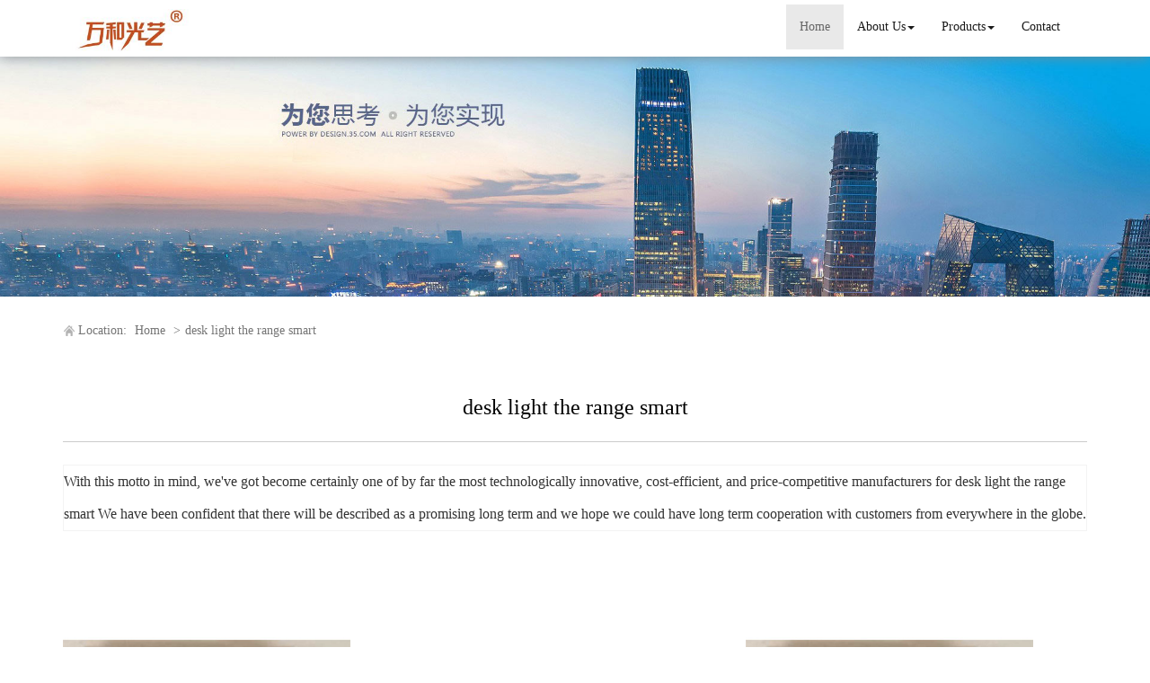

--- FILE ---
content_type: text/html; charset=utf-8
request_url: http://www.awanhelight.com/china-desk-light-the-range-smart.html
body_size: 8762
content:
<!DOCTYPE html>
<html>
<head>
<meta charset="utf-8" />
<meta name="renderer" content="webkit">
<meta http-equiv="X-UA-Compatible" content="IE=edge,chrome=1">
<meta name="viewport" content="width=device-width, initial-scale=1.0, user-scalable=0, minimal-ui">
<title>desk light the range smart China Manufacture, Exporter, Supplier</title>

<meta name="keywords" content="desk light the range smart" />
<meta name="description" content="China desk light the range smart Manufacture, choose the high quality desk light the range smart from China" />
<link rel="canonical" href="http://www.awanhelight.com/china-desk-light-the-range-smart.html" />

<link rel="icon" href="" type="image/x-icon" />
<link rel="shortcut icon" href="" type="image/x-icon" />
<link href="/template/f_169_visual/skin/css/bootstrap.min.css" rel="stylesheet">
<link href="data:text/css;charset=utf-8," data-href="/template/f_169_visual/skin/css/bootstrap-theme.min.css" rel="stylesheet" id="bs-theme-stylesheet">
<link href="/template/f_169_visual/skin/css/style.css" rel="stylesheet">
<link href="/template/f_169_visual/skin/css/add.css" rel="stylesheet">
<link href="/template/f_169_visual/skin/css/clear.css" rel="stylesheet">
<link href="/template/f_169_visual/skin/css/bootstrap-submenu.css" rel="stylesheet">
<link href="/template/f_169_visual/skin/js/slide/bootstrap-touch-slider.css" rel="stylesheet" media="all">
<link href="/template/f_169_visual/skin/css/font-awesome.css" rel="stylesheet">
<link href="/template/f_169_visual/skin/css/new.css" rel="stylesheet">
<script src="/template/f_169_visual/skin/js/jquery.min.js"></script>
<script type="text/javascript" src="/template/f_169_visual/skin/js/jquery-migrate-1.3.0.js"></script>
<script type="text/javascript">
<!--
$(window).load(function() { 
  $('img').each(function() {
    if (!this.complete || typeof this.naturalWidth == "undefined" || this.naturalWidth == 0) { 
      this.src = '/images/nopic.gif'; 
      } 
   });
});
//-->
</script>
</head>
<body>
<div class="view-html">
<div class="container-fluid clearfix column navbar navbar-default layout_152551">
<button type="button" class="navbar-toggle collapsed" data-toggle="collapse" data-target="#navbar" aria-expanded="false">
 <span class="sr-only">网站名称</span><span class="icon-bar"></span><span class="icon-bar"></span><span class="icon-bar"></span>
</button>
<div class="container">
<div id="navbar" class="navbar-collapse collapse">
<ul class="nav navbar-nav">
<li class="oen active"><a href="/">Home</a></li>
<li class="oen dropdown">
<a href="/aboutus.html" class="toogle" >About Us<span class="caret"></span></a>
<ul class="two dropdown-menu">
<li>
<a title="Certificates" href="/certificate.html"
 >Certificates</a>
</li>
<li>
<a title="Company Show" href="/factory.html"
 >Company Show</a>
</li>
</ul>
</li>
<li class="oen dropdown">
<a href="/allproducts.html" class="toogle" >Products<span class="caret"></span></a>
<ul class="two dropdown-menu">
<li>
<a title="Solar Street Light" href="solar-street-light-c1548750.html"
 >Solar Street Light</a>
</li>
<li>
<a title="Intergrated Solar Street Light" href="intergrated-solar-street-light-c1548751.html"
 >Intergrated Solar Street Light</a>
</li>
<li>
<a title="Flood Lamp" href="flood-lamp-c1548757.html"
 >Flood Lamp</a>
</li>
<li>
<a title="Led Street Light" href="led-street-light-c1548752.html"
 >Led Street Light</a>
</li>
<li>
<a title="UFO High Bay Light" href="led-ufo-high-bay-light-c1548763.html"
 >UFO High Bay Light</a>
</li>
<li>
<a title="RGBW Wall Washer" href="rgbw-wall-washer-c1548773.html"
 >RGBW Wall Washer</a>
</li>
<li>
<a title="LED Linear Light" href="linear-light-c1548765.html"
 >LED Linear Light</a>
</li>
<li>
<a title="Solar Panel" href="solor-panel-c1551677.html"
 >Solar Panel</a>
</li>
<li>
<a title="UV Disinfection Light" href="uv-disinfection-light-c1552858.html"
 >UV Disinfection Light</a>
</li>
<li>
<a title="LED Tunnel Light" href="tunnel-light-c1555787.html"
 >LED Tunnel Light</a>
</li>
<li>
<a title="Intelligent Ceiling Lamp" href="ceiling-lamp-c1556084.html"
 >Intelligent Ceiling Lamp</a>
</li>
<li>
<a title="Face Mask" href="face-mask-c1561398.html"
 >Face Mask</a>
</li>
<li>
<a title="LED Point Light Source" href="point-light-source-c1561476.html"
 >LED Point Light Source</a>
</li>
<li>
<a title="Led lawn Light" href="led-garden-light-c1561481.html"
 >Led lawn Light</a>
</li>
<li>
<a title="LED Underground Light" href="underground-light-c1561482.html"
 >LED Underground Light</a>
</li>
<li>
<a title="LED Grow Light" href="grow-light-c1561485.html"
 >LED Grow Light</a>
</li>
<li>
<a title="Smart Desk Light" href="table-light-c1561486.html"
 >Smart Desk Light</a>
</li>
<li class="dropdown-submenu">
<a title="Residential Luminaires" href="residential-luminaires-c1561489.html"
 class="toogle">Residential Luminaires</a>
<ul class="three dropdown-menu">
<li>
<a title="Downlight" href="downlight-c1561483.html"
 >Downlight</a>
</li>
<li>
<a title="LED Panel Light" href="led-panel-light-c1574894.html"
 >LED Panel Light</a>
</li>
</ul>
</li>
<li class="dropdown-submenu">
<a title="Industrial Luminaires" href="industrial-luminaires-c1561501.html"
 class="toogle">Industrial Luminaires</a>
<ul class="three dropdown-menu">
<li>
<a title="Led Landscape Light" href="led-landscape-light-c1561480.html"
 >Led Landscape Light</a>
</li>
<li>
<a title="Strip Light" href="strip-light-c1561484.html"
 >Strip Light</a>
</li>
</ul>
</li>
<li class="dropdown-submenu">
<a title="Commercial Luminaires" href="commercial-luminaires-c1561507.html"
 class="toogle">Commercial Luminaires</a>
<ul class="three dropdown-menu">
<li>
<a title="Fresh Lamp" href="fresh-lamp-c1561488.html"
 >Fresh Lamp</a>
</li>
<li>
<a title="LED String Light" href="led-string-light-c1574895.html"
 >LED String Light</a>
</li>
<li>
<a title="LED Bulb" href="led-bulb-c1574897.html"
 >LED Bulb</a>
</li>
<li>
<a title="Corrugated Lamp" href="corrugated-lamp-c1574899.html"
 >Corrugated Lamp</a>
</li>
</ul>
</li>
</ul>
</li>
<li class="oen">
<a href="/contact.html"  >Contact</a>
</li>
</ul>
</div><div class="row layout_315462" style="float: left;">
 <a href="/" class="navbar-brand text-center"><img src="//img.nbxc.com/company/fe/9009ba3aea561b2ab88e91390b6053.jpg" class="img-responsive" alt="Jilin Province Wanhe light Co.,Ltd"></a>
</div>
</div>
<div class="top-nav-right navbar-right layout_602435"><ul></ul></div>
</div>
</div>



<div class="view-html">
<div class="container-fluid clearfix layout_262063">
<div class="row column">
<div class="column visual-slide">
<div class="nslide item">
    <img src="/template/f_169_visual/skin/images/base/s1.jpg" alt="" class="slide-image">
</div>
<style>
   .nslide img{
       margin: auto;
       width: 100%!important;
       line-height: 1;
       display: block;
       max-width: 100%;
       height: auto;
   }
</style></div>
</div>
</div>
<div class="container-fluid clearfix layout_67908" style="margin-top: 15px; margin-bottom: 15px;">
<div class="row column">
<div class="container clearfix layout_863630">
<div class="row column">
<div class="column visual-category-notifications">


<div class="mianbao">



<span>Location:</span>


<a href="/">Home</a>

&gt;<a href="/china-desk-light-the-range-smart.html">desk light the range smart</a>

<!---->





</div>
</div>
</div>
</div>
</div>
</div>
<div class="container-fluid clearfix layout_564394 text-center text-bold" style="font-size: 20px; color: rgb(0, 0, 0); margin-top: 30px; margin-bottom: 15px;">
<div class="row column">
<div class="container clearfix layout_439253">
<div class="row column">
<div class="column visual-conent-title">
<h1 class="content-title" style="font-size: 24px;">
desk light the range smart</h1>
</div>
</div>
</div>
</div>
</div>
<div class="container-fluid clearfix layout_610181" style="margin-top: 0px;">
<div class="row column">
<div class="container clearfix layout_148235 text-center text-bold" style="font-size: 20px; color: rgb(0, 0, 0);">
<div class="row column"><div class="hr"></div></div>
</div>
</div>
</div>

<div class="container-fluid clearfix layout_617573" style="margin-top: 15px; margin-bottom: 15px;">
<div class="row column">
<div class="container clearfix layout_903271">
<div class="row column">
<div class="column visual-category-title">
<div class="row" style="border: solid 1px #f3f3f3; background: #FFFFFF;ox-sizing: border-box;line-height: 36px;font-size: 16px;margin-bottom: 10px;margin-top: 10px;">
With this motto in mind, we've got become certainly one of by far the most technologically innovative, cost-efficient, and price-competitive manufacturers for <a href="/china-desk-light-the-range-smart.html">desk light the range smart</a> We have been confident that there will be described as a promising long term and we hope we could have long term cooperation with customers from everywhere in the globe.</div>
</div>
</div>
</div>
</div>
</div>
<div class="container-fluid clearfix layout_264706">
<div class="row column">
<div class="container clearfix layout_629032">
<div class="row column">
<div class="row ny_box5" style="padding-top: 15px;">
 <div class="post-masonry col-xs-12 col-sm-6 col-md-4">
<a href="sale-solar-led-street-lamp-40w-all-in-one-58219412.html" class="img-auto"><img class="img-responsive" alt="Solar LED Street Lamp 40W All In One" src="//img.nbxc.com/product/1d/e6/71/99bef115829d9ad5c257c4b668.jpg@4e_360w_360h.src" onerror="onerror_pic(this)"/></a>
<h5>
Solar LED Street Lamp 40W All In One</h5>
<p>
<div class="contact_us">
<a rel="nofollow" href="/inquiry-58219412.html?fromcms=1&msgfrom=373">
<img  src="../../../images/youjian.png" alt="">
Contact Now
</a>
</div>
</p>
</div>  <div class="post-masonry col-xs-12 col-sm-6 col-md-4">
<a href="sale-60w-led-intergrated-solar-street-light-estimate-58219411.html" class="img-auto"><img class="img-responsive" alt="60W LED Intergrated Solar Street Light Estimate" src="//img.nbxc.com/product/ea/63/2b/e57f1fa45dd7104ccf351aee60.jpg@4e_360w_360h.src" onerror="onerror_pic(this)"/></a>
<h5>
60W LED Intergrated Solar Street Light Estimate</h5>
<p>
<div class="contact_us">
<a rel="nofollow" href="/inquiry-58219411.html?fromcms=1&msgfrom=373">
<img  src="../../../images/youjian.png" alt="">
Contact Now
</a>
</div>
</p>
</div>  <div class="post-masonry col-xs-12 col-sm-6 col-md-4">
<a href="sale-radar-sensor-intergrated-solar-street-light-60w-58219409.html" class="img-auto"><img class="img-responsive" alt="Radar Sensor Intergrated Solar Street Light 60w" src="//img.nbxc.com/product/72/d7/c2/9716cfc1579f33afe2a17e21f6.jpg@4e_360w_360h.src" onerror="onerror_pic(this)"/></a>
<h5>
Radar Sensor Intergrated Solar Street Light 60w</h5>
<p>
<div class="contact_us">
<a rel="nofollow" href="/inquiry-58219409.html?fromcms=1&msgfrom=373">
<img  src="../../../images/youjian.png" alt="">
Contact Now
</a>
</div>
</p>
</div>  <div class="post-masonry col-xs-12 col-sm-6 col-md-4">
<a href="sale-high-brightness-40w-solar-street-light-led-58219408.html" class="img-auto"><img class="img-responsive" alt="High Brightness 40W Solar Street Light Led" src="//img.nbxc.com/product/07/cd/3e/cb8e375e76a94aa485aa55cf5c.jpg@4e_360w_360h.src" onerror="onerror_pic(this)"/></a>
<h5>
High Brightness 40W Solar Street Light Led</h5>
<p>
<div class="contact_us">
<a rel="nofollow" href="/inquiry-58219408.html?fromcms=1&msgfrom=373">
<img  src="../../../images/youjian.png" alt="">
Contact Now
</a>
</div>
</p>
</div>  <div class="post-masonry col-xs-12 col-sm-6 col-md-4">
<a href="sale-intergrated-solar-street-light-lamp-led-40w-58219407.html" class="img-auto"><img class="img-responsive" alt="Intergrated Solar Street Light Lamp Led 40W" src="//img.nbxc.com/product/88/24/85/6d92b858207d692d051b796b89.jpg@4e_360w_360h.src" onerror="onerror_pic(this)"/></a>
<h5>
Intergrated Solar Street Light Lamp Led 40W</h5>
<p>
<div class="contact_us">
<a rel="nofollow" href="/inquiry-58219407.html?fromcms=1&msgfrom=373">
<img  src="../../../images/youjian.png" alt="">
Contact Now
</a>
</div>
</p>
</div>  <div class="post-masonry col-xs-12 col-sm-6 col-md-4">
<a href="sale-intergrated-led-solar-street-light-government-project-58219269.html" class="img-auto"><img class="img-responsive" alt="intergrated LED Solar Street Light Government Project" src="//img.nbxc.com/product/27/21/12/59d07768c1698a3974bbd3bf77.jpg@4e_360w_360h.src" onerror="onerror_pic(this)"/></a>
<h5>
intergrated LED Solar Street Light Government Project</h5>
<p>
<div class="contact_us">
<a rel="nofollow" href="/inquiry-58219269.html?fromcms=1&msgfrom=373">
<img  src="../../../images/youjian.png" alt="">
Contact Now
</a>
</div>
</p>
</div>  <div class="post-masonry col-xs-12 col-sm-6 col-md-4">
<a href="sale-all-in-one-solar-street-light-outdoor-58219268.html" class="img-auto"><img class="img-responsive" alt="All In One Solar Street Light Outdoor" src="//img.nbxc.com/product/73/e1/e0/f6a623eba5d596ee7b5c8ccbfd.jpg@4e_360w_360h.src" onerror="onerror_pic(this)"/></a>
<h5>
All In One Solar Street Light Outdoor</h5>
<p>
<div class="contact_us">
<a rel="nofollow" href="/inquiry-58219268.html?fromcms=1&msgfrom=373">
<img  src="../../../images/youjian.png" alt="">
Contact Now
</a>
</div>
</p>
</div>  <div class="post-masonry col-xs-12 col-sm-6 col-md-4">
<a href="sale-led-solar-street-light-20w-led-intergrated-58219267.html" class="img-auto"><img class="img-responsive" alt="Led Solar Street Light 20w LED Intergrated" src="//img.nbxc.com/product/5b/ef/0b/2fd3f2da001a570a61e5670245.jpg@4e_360w_360h.src" onerror="onerror_pic(this)"/></a>
<h5>
Led Solar Street Light 20w LED Intergrated</h5>
<p>
<div class="contact_us">
<a rel="nofollow" href="/inquiry-58219267.html?fromcms=1&msgfrom=373">
<img  src="../../../images/youjian.png" alt="">
Contact Now
</a>
</div>
</p>
</div>  <div class="post-masonry col-xs-12 col-sm-6 col-md-4">
<a href="sale-solar-powered-street-lights-all-in-one-58219266.html" class="img-auto"><img class="img-responsive" alt="Solar Powered Street Lights All In One" src="//img.nbxc.com/product/95/de/8d/e181bc5b9f566c478cb8801b4b.jpg@4e_360w_360h.src" onerror="onerror_pic(this)"/></a>
<h5>
Solar Powered Street Lights All In One</h5>
<p>
<div class="contact_us">
<a rel="nofollow" href="/inquiry-58219266.html?fromcms=1&msgfrom=373">
<img  src="../../../images/youjian.png" alt="">
Contact Now
</a>
</div>
</p>
</div>  <div class="post-masonry col-xs-12 col-sm-6 col-md-4">
<a href="sale-solar-street-light-for-garden-all-in-one-58219265.html" class="img-auto"><img class="img-responsive" alt="Solar Street Light for Garden All In One" src="//img.nbxc.com/product/fb/7d/df/5454d106cf8c96a6a3b58acdb4.jpg@4e_360w_360h.src" onerror="onerror_pic(this)"/></a>
<h5>
Solar Street Light for Garden All In One</h5>
<p>
<div class="contact_us">
<a rel="nofollow" href="/inquiry-58219265.html?fromcms=1&msgfrom=373">
<img  src="../../../images/youjian.png" alt="">
Contact Now
</a>
</div>
</p>
</div>  <div class="post-masonry col-xs-12 col-sm-6 col-md-4">
<a href="sale-outdoor-waterproof-solar-street-light-lifespan-58219205.html" class="img-auto"><img class="img-responsive" alt="Outdoor Waterproof Solar Street Light Lifespan" src="//img.nbxc.com/product/a9/d4/a9/029c2fdad7560c6421e7714a77.jpg@4e_360w_360h.src" onerror="onerror_pic(this)"/></a>
<h5>
Outdoor Waterproof Solar Street Light Lifespan</h5>
<p>
<div class="contact_us">
<a rel="nofollow" href="/inquiry-58219205.html?fromcms=1&msgfrom=373">
<img  src="../../../images/youjian.png" alt="">
Contact Now
</a>
</div>
</p>
</div>  <div class="post-masonry col-xs-12 col-sm-6 col-md-4">
<a href="sale-intergrated-led-solar-street-landscape-light-58219204.html" class="img-auto"><img class="img-responsive" alt="Intergrated LED Solar Street & Landscape Light" src="//img.nbxc.com/product/59/b2/84/7ad1cdedef5398ae13689d1d81.jpg@4e_360w_360h.src" onerror="onerror_pic(this)"/></a>
<h5>
Intergrated LED Solar Street & Landscape Light</h5>
<p>
<div class="contact_us">
<a rel="nofollow" href="/inquiry-58219204.html?fromcms=1&msgfrom=373">
<img  src="../../../images/youjian.png" alt="">
Contact Now
</a>
</div>
</p>
</div>  <div class="post-masonry col-xs-12 col-sm-6 col-md-4">
<a href="sale-ip65-led-intergrated-proposal-for-solar-street-light-58219203.html" class="img-auto"><img class="img-responsive" alt="IP65 led Intergrated Proposal for Solar Street Light" src="//img.nbxc.com/product/5f/64/bf/962333c462cd7dc052a63e00f3.jpg@4e_360w_360h.src" onerror="onerror_pic(this)"/></a>
<h5>
IP65 led Intergrated Proposal for Solar Street Light</h5>
<p>
<div class="contact_us">
<a rel="nofollow" href="/inquiry-58219203.html?fromcms=1&msgfrom=373">
<img  src="../../../images/youjian.png" alt="">
Contact Now
</a>
</div>
</p>
</div>  <div class="post-masonry col-xs-12 col-sm-6 col-md-4">
<a href="sale-radar-sensor-led-solar-street-light-advantages-58219201.html" class="img-auto"><img class="img-responsive" alt="Radar Sensor LED Solar Street Light Advantages" src="//img.nbxc.com/product/5e/29/3c/177706bd3432894500803564b7.jpg@4e_360w_360h.src" onerror="onerror_pic(this)"/></a>
<h5>
Radar Sensor LED Solar Street Light Advantages</h5>
<p>
<div class="contact_us">
<a rel="nofollow" href="/inquiry-58219201.html?fromcms=1&msgfrom=373">
<img  src="../../../images/youjian.png" alt="">
Contact Now
</a>
</div>
</p>
</div>  <div class="post-masonry col-xs-12 col-sm-6 col-md-4">
<a href="sale-all-in-one-led-solar-street-light-installation-58219056.html" class="img-auto"><img class="img-responsive" alt="All In One LED solar street light installation" src="//img.nbxc.com/product/5f/4c/7a/703d81cef5b2eb637ba9f76c38.jpg@4e_360w_360h.src" onerror="onerror_pic(this)"/></a>
<h5>
All In One LED solar street light installation</h5>
<p>
<div class="contact_us">
<a rel="nofollow" href="/inquiry-58219056.html?fromcms=1&msgfrom=373">
<img  src="../../../images/youjian.png" alt="">
Contact Now
</a>
</div>
</p>
</div>  <div class="post-masonry col-xs-12 col-sm-6 col-md-4">
<a href="sale-led-solar-street-light-20w-waterproof-integrated-58219055.html" class="img-auto"><img class="img-responsive" alt="LED Solar Street Light 20W Waterproof Integrated" src="//img.nbxc.com/product/c9/51/d0/8e6370f2e5aceb6e75d22cd3f1.jpg@4e_360w_360h.src" onerror="onerror_pic(this)"/></a>
<h5>
LED Solar Street Light 20W Waterproof Integrated</h5>
<p>
<div class="contact_us">
<a rel="nofollow" href="/inquiry-58219055.html?fromcms=1&msgfrom=373">
<img  src="../../../images/youjian.png" alt="">
Contact Now
</a>
</div>
</p>
</div>  <div class="post-masonry col-xs-12 col-sm-6 col-md-4">
<a href="sale-all-in-one-solar-street-light-remote-control-58219053.html" class="img-auto"><img class="img-responsive" alt="All in One Solar Street Light Remote Control" src="//img.nbxc.com/product/0c/4b/a2/9d8501ac75af85444989a64c44.jpg@4e_360w_360h.src" onerror="onerror_pic(this)"/></a>
<h5>
All in One Solar Street Light Remote Control</h5>
<p>
<div class="contact_us">
<a rel="nofollow" href="/inquiry-58219053.html?fromcms=1&msgfrom=373">
<img  src="../../../images/youjian.png" alt="">
Contact Now
</a>
</div>
</p>
</div>  <div class="post-masonry col-xs-12 col-sm-6 col-md-4">
<a href="sale-led-integrated-led-road-lights-solar-system-58219052.html" class="img-auto"><img class="img-responsive" alt="LED Integrated Led Road Lights Solar System" src="//img.nbxc.com/product/28/86/1e/57baee22e2eaf1f3d39fbadfa3.jpg@4e_360w_360h.src" onerror="onerror_pic(this)"/></a>
<h5>
LED Integrated Led Road Lights Solar System</h5>
<p>
<div class="contact_us">
<a rel="nofollow" href="/inquiry-58219052.html?fromcms=1&msgfrom=373">
<img  src="../../../images/youjian.png" alt="">
Contact Now
</a>
</div>
</p>
</div>  <div class="post-masonry col-xs-12 col-sm-6 col-md-4">
<a href="sale-20w-solar-outdoor-light-with-steel-pole-58219051.html" class="img-auto"><img class="img-responsive" alt="20w Solar Outdoor Light With Steel Pole" src="//img.nbxc.com/product/e1/fe/c2/9c0adf71a656cf4320f27bcd7f.jpg@4e_360w_360h.src" onerror="onerror_pic(this)"/></a>
<h5>
20w Solar Outdoor Light With Steel Pole</h5>
<p>
<div class="contact_us">
<a rel="nofollow" href="/inquiry-58219051.html?fromcms=1&msgfrom=373">
<img  src="../../../images/youjian.png" alt="">
Contact Now
</a>
</div>
</p>
</div>  <div class="post-masonry col-xs-12 col-sm-6 col-md-4">
<a href="sale-solar-street-light-installation-58219050.html" class="img-auto"><img class="img-responsive" alt="Solar Street Light Installation" src="//img.nbxc.com/product/2e/12/86/289adf10c1e45a82d2241f4863.jpg@4e_360w_360h.src" onerror="onerror_pic(this)"/></a>
<h5>
Solar Street Light Installation</h5>
<p>
<div class="contact_us">
<a rel="nofollow" href="/inquiry-58219050.html?fromcms=1&msgfrom=373">
<img  src="../../../images/youjian.png" alt="">
Contact Now
</a>
</div>
</p>
</div>  <div class="post-masonry col-xs-12 col-sm-6 col-md-4">
<a href="sale-hot-sell-solar-street-light-tender-2019-58219049.html" class="img-auto"><img class="img-responsive" alt="Hot Sell Solar Street Light Tender 2019" src="//img.nbxc.com/product/4d/c5/4f/8ded3168ed5ed5800f7d48b81b.jpg@4e_360w_360h.src" onerror="onerror_pic(this)"/></a>
<h5>
Hot Sell Solar Street Light Tender 2019</h5>
<p>
<div class="contact_us">
<a rel="nofollow" href="/inquiry-58219049.html?fromcms=1&msgfrom=373">
<img  src="../../../images/youjian.png" alt="">
Contact Now
</a>
</div>
</p>
</div>  <div class="post-masonry col-xs-12 col-sm-6 col-md-4">
<a href="sale-led-remote-control-solar-street-light-description-58219048.html" class="img-auto"><img class="img-responsive" alt="LED Remote Control Solar Street Light Description" src="//img.nbxc.com/product/1d/05/28/b179271820b9291d060d829dc8.jpg@4e_360w_360h.src" onerror="onerror_pic(this)"/></a>
<h5>
LED Remote Control Solar Street Light Description</h5>
<p>
<div class="contact_us">
<a rel="nofollow" href="/inquiry-58219048.html?fromcms=1&msgfrom=373">
<img  src="../../../images/youjian.png" alt="">
Contact Now
</a>
</div>
</p>
</div>  <div class="post-masonry col-xs-12 col-sm-6 col-md-4">
<a href="sale-remote-monitoring-led-intergrated-solar-street-light-58219047.html" class="img-auto"><img class="img-responsive" alt="Remote Monitoring LED Intergrated Solar Street Light" src="//img.nbxc.com/product/7c/be/b8/9c509fbfd15b41a53daa369e70.jpg@4e_360w_360h.src" onerror="onerror_pic(this)"/></a>
<h5>
Remote Monitoring LED Intergrated Solar Street Light</h5>
<p>
<div class="contact_us">
<a rel="nofollow" href="/inquiry-58219047.html?fromcms=1&msgfrom=373">
<img  src="../../../images/youjian.png" alt="">
Contact Now
</a>
</div>
</p>
</div>  <div class="post-masonry col-xs-12 col-sm-6 col-md-4">
<a href="sale-outdoor-high-lumen-led-solar-street-lamp-58219046.html" class="img-auto"><img class="img-responsive" alt="Outdoor High Lumen LED Solar Street Lamp" src="//img.nbxc.com/product/53/d5/eb/81a50db417046afcc47742e98e.jpg@4e_360w_360h.src" onerror="onerror_pic(this)"/></a>
<h5>
Outdoor High Lumen LED Solar Street Lamp</h5>
<p>
<div class="contact_us">
<a rel="nofollow" href="/inquiry-58219046.html?fromcms=1&msgfrom=373">
<img  src="../../../images/youjian.png" alt="">
Contact Now
</a>
</div>
</p>
</div> </div>
</div>
</div>
</div>
</div>
<div class="container-fluid clearfix layout_676599" style="margin-top: 15px; margin-bottom: 15px;">
<div class="row column">
<div class="container clearfix layout_158624">
<div class="row column"><div class="hr"></div></div>
</div>
</div>
</div>
<div class="container-fluid clearfix layout_275539" style="margin-top: 15px; margin-bottom: 15px;">
<div class="row column">
<div class="container clearfix layout_875600">
<div class="row column">
<a href="solor-panel-c1551677.html">Solar Panel</a>>
<a href="sale-grade-a-cell-18v-30w-solar-power-panel-57549278.html"> <font style="color:;">grade A cell 18v 30w solar power panel</font> </a><br />
<a href="solor-panel-c1551677.html">Solar Panel</a>>
<a href="sale-high-quality-grade-a-cell-solar-power-panel-57549280.html"> <font style="color:;">High quality grade A cell solar power panel</font> </a><br />
<a href="solor-panel-c1551677.html">Solar Panel</a>>
<a href="sale-60w-solar-panels-for-home-solar-system-57549283.html"> <font style="color:;">60w solar panels for home solar system</font> </a><br />
<a href="solor-panel-c1551677.html">Solar Panel</a>>
<a href="sale-green-energy-flexible-18v-mini-solar-panels-57549286.html"> <font style="color:;">Green energy flexible 18v mini solar panels</font> </a><br />
<a href="solor-panel-c1551677.html">Solar Panel</a>>
<a href="sale-40w-18v-polycrystalline-silicon-solar-panel-energy-57549295.html"> <font style="color:;">40w 18v polycrystalline silicon solar panel energy</font> </a><br />
<a href="solor-panel-c1551677.html">Solar Panel</a>>
<a href="sale-solar-cell-300w-310w-320w-pv-solar-panel-57549317.html"> <font style="color:;">solar cell 300w 310w 320w pv solar panel</font> </a><br />
<a href="solor-panel-c1551677.html">Solar Panel</a>>
<a href="sale-good-quality-grade-a-solar-panel-57549335.html"> <font style="color:;">Good quality grade A solar panel</font> </a><br />
<a href="solor-panel-c1551677.html">Solar Panel</a>>
<a href="sale-150w-monocrystalline-pv-solar-panel-57549387.html"> <font style="color:;">150w monocrystalline pv solar panel</font> </a><br />
<a href="solor-panel-c1551677.html">Solar Panel</a>>
<a href="sale-250w-monocrsyatline-silicone-panel-solar-57549432.html"> <font style="color:;">250W monocrsyatline silicone panel solar</font> </a><br />
<a href="led-street-light-c1548752.html">Led Street Light</a>>
<a href="sale-250w-aluminum-led-playground-light-57549522.html"> <font style="color:;">250w aluminum led playground light</font> </a><br />
<a href="led-street-light-c1548752.html">Led Street Light</a>>
<a href="sale-200w-highway-using-outdoor-led-street-light-57549524.html"> <font style="color:;">200w highway using outdoor led street light</font> </a><br />
<a href="led-street-light-c1548752.html">Led Street Light</a>>
<a href="sale-outdoor-high-power-aluminum-led-street-light-housing-57549526.html"> <font style="color:;">outdoor high power Aluminum led street light housing</font> </a><br />
<a href="led-street-light-c1548752.html">Led Street Light</a>>
<a href="sale-outdoor-led-street-light-integration-modules-57549540.html"> <font style="color:;">Outdoor LED Street light integration modules</font> </a><br />
<a href="solor-panel-c1551677.html">Solar Panel</a>>
<a href="sale-30-watt-monocrystalline-solar-panels-for-home-use-57549216.html"> <font style="color:;">30 Watt Monocrystalline Solar Panels for Home Use</font> </a><br />
<a href="solor-panel-c1551677.html">Solar Panel</a>>
<a href="sale-sun-power-cheap-waterproof-solar-panels-57549217.html"> <font style="color:;">Sun Power Cheap Waterproof Solar Panels</font> </a><br />
<a href="solor-panel-c1551677.html">Solar Panel</a>>
<a href="sale-60-watt-price-for-solar-panels-for-home-57549218.html"> <font style="color:;">60 Watt Price for Solar Panels for Home</font> </a><br />
<p><br></p>
</div>
</div>
</div>
</div>
</div>

<div class="view-html">
<div class="container-fluid clearfix layout_31503" style="padding-top: 40px; padding-bottom: 40px; background-color: rgb(35, 56, 118);">
<div class="column">
<div class="container clearfix layout_768445">
<div class="column">
<div class="tag" style="margin-bottom: 40px;">
<div class="title10 foot-title10">
<h4><a title="contact us" href="/contact.html" target="_blank">Contact Info</a></h4>
<p>CONTACT US</p>
</div>
</div>
<div class="col-md-12 col-md-6 layout_287595">
<div class="row column">
<div class="layout_50728">
<div class="row column">
<div class="visual-custtag visual-sitename visual-inline-block" rel="config::get('sitename')" style="font-size: 18px; color: rgb(188, 192, 207); margin-bottom: 30px;">
<p>
Jilin Province Wanhe light Co.,Ltd</p>
</div>
</div>
</div>
<div class="clearfix layout_596076">
</div>
<div class="col_md12_left col-md-12 layout_410912" style="color: rgb(188, 192, 207); font-size: 14px;">
<div class="row column">
<div class=" visual-contact visual-inline-block">
<p>
Address: Huatong street and Xingbei road intersection,Jiutai economic deverlopment zone,Changchun,Jilin</p>
<p>
Contact Person: Lilan</p>
<p>
Phone：86-0431-82563068</p>
<p>
Mobile：18626601659</p>
<p>
Fax：86-0431-82563068</p>
<p>
mail：whelaine0926@outlook.com</p>

</div>
</div>
</div>
<div class="clearfix layout_511954" style="color: rgb(188, 192, 207); font-size: 14px;">
</div>
</div>
</div>
<div class="col-md-6 layout_492058">
<div class="row column">
<div class=" visual-guestbook" style="color: rgb(188, 192, 207);">

<form  name="form1" class="form_message" onsubmit="return false;">
Full name

        <input name="nickname" id="nickname" value="" class="guestbook_input" />
   




Contact Phone
<input name="guesttel" id="guestetel" value="" class="guestbook_input" />

Content
<textarea name="content" class="guestbook_textarea"></textarea>

    <div>
                    <input type='text' id="verify"  tabindex="3"  name="verify" style="display:inline-block;float:left;"/>
            
        <img src="/index.php?case=tool&act=verify" id="checkcode" onclick="this.src='/index.php?case=tool&act=verify&id='+Math.random()*5;" style="cursor:pointer;" alt="点击刷新验证码" align="absmiddle"/>
                
    </div>




 <script type="text/javascript">
     $(function(){
         $("#guestsubmit").click(function(){
             if($("#nickname").val()==''){
                 //alert('姓名不能为空');
                 alert('full name can not be empty!');
                 return false;
             }
             
             if($("#guestetel").val()==''){
                 //alert("联系电话不能为空");
                 alert("Contact Phone can not be empty!");
                 return false;
             }

             if($(".guestbook_textarea").val()==''){
                 //alert("内容不能为空");
                 alert("content can not be empty!");
                 return false;
             }

             if($("#verify").val()==''){
                 alert("Verification code can not be empty!");
                 //alert("验证码不能为空");
                 return false;
             }
    var url=window.location.href;


             $.ajax({
                 url:"/index.php?case=guestbook&act=index",
                 data:'nickname='+$("#nickname").val()+'&guesttel='+$("#guestetel").val()+'&content='+$(".guestbook_textarea").val()+'&submit='+'submission'+'&verify='+$("#verify").val()+'&url='+url,
                 dataType:'json',
                 type:'post',
                 success:function(data){
                     if(data.error ===0){
                         alert(data.success);
                         $("#nickname").val("");
                         $("#guestetel").val("");
                         $(".guestbook_textarea").val("");
                         $("#verify").val("");
                         $("#checkcode").trigger('click');

                     }else{
                         alert(data.error);
                         $("#checkcode").trigger('click');
                     }
                 }
             });

         });
     });


 </script>



<div class="blank20"></div>
<input type="submit" id="guestsubmit" name="submit" value="submission" class="guestbook_btn">
</form></div>
</div>
</div>
<div class="clearfix layout_29692">
</div>
</div>
</div>
</div>
</div>
</div>
<footer>
<div class="copyright">
<div class="container">
<div class="row">
<p>
© 2019 CHINA WAY. All Rights Reserved.<a href="" target="_blank">Jilin Province Wanhe light Co.,Ltd</a>,Inc. &nbsp;&nbsp;All Rights Reserved.&nbsp;&nbsp;<a href="/sitemap.xml" target="_blank">Sitemap</a>.&nbsp;&nbsp;<a href="/sitemap.html" target="_blank">Sitemap.html</a>
</p>
<p>
</p>
</div>
</div>
</div>
</footer>

<div class="home-links">
<div class="container">
<div class="row">
<strong>links：</strong>
<div class="links-a">
<a href="http://www.aheadwayli-battery.com" target="_blank">Fast Charge LiFePO4 Battery</a>/
<a href="http://www.afyledlights.com" target="_blank">Led Ceiling Light</a>/
<a href="http://www.aangeltondal.com" target="_blank">Panel Pc</a>/
<a href="http://www.agmaiipos.com" target="_blank">Cash Register</a>/
<a href="http://www.avowsound.com" target="_blank">Bluetooth Earbuds</a>/
<a href="http://www.acwpcb.com" target="_blank">Multi-Layers Rigid Boards</a>/
<a href="http://www.aqsprinter.com" target="_blank">Dot Matrix Printer</a>/
<a href="http://www.aasi-sound.com" target="_blank">In Ceiling Speaker</a>/
<a href="http://www.aisourceled.com" target="_blank">Led Modules</a>/
<a href="http://www.ataihangbattery.com" target="_blank">Storage Battery</a>/
</div>
<div class="links-logo">
</div>
<div class="blank10"></div>
</div>
</div>
</div>

<!-- Bootstrap core Javascript
================================================== -->
<!-- Placed at the end of the document so the pages load faster -->
<script src="/template/f_169_visual/skin/js/bootstrap.min.js"></script>
<!-- Just to make our placeholder images work. Don't actually copy the next line! -->
<script src="/template/f_169_visual/skin/js/holder.min.js"></script>
<!-- IE10 viewport hack for Surface/desktop Windows 8 bug -->
<script src="/template/f_169_visual/skin/js/ie10-viewport-bug-workaround.js"></script>
<script src="/template/f_169_visual/skin/js/bootstrap-submenu.js"></script>

<!--[if lt IE 9]><!-->
<script src="/template/f_169_visual/skin/js/ie/html5shiv.min.js"></script>
<script src="/template/f_169_visual/skin/js/ie/respond.min.js"></script>
<![endif]-->



<!-- 图片滚动 -->
<script src="/template/f_169_visual/skin/js/owl.carousel.js"></script>



<!-- 幻灯 -->
<script src="/template/f_169_visual/skin/js/slide/jquery.touchSwipe.min.js"></script>
<script src="/template/f_169_visual/skin/js/slide/bootstrap-touch-slider.js"></script>

<!-- 繁简切换 -->

<!-- 左侧树形菜单 -->
<link rel="stylesheet" href="/template/f_169_visual/skin/js/left_menu_list/left_menu_list.css">
<script src="/template/f_169_visual/skin/js/left_menu_list/left_menu_list.js"></script>


<!-- 内容切换图片 -->
<link href="/template/f_169_visual/skin/js/lightgallery/css/lightgallery.css" rel="stylesheet">
<script src="/template/f_169_visual/skin/js/lightgallery/js/lightgallery.min.js"></script>
<script src="/template/f_169_visual/skin/js/lightgallery/js/lg-pager.min.js"></script>

<script src="/template/f_169_visual/skin/js/lightgallery/js/lg-fullscreen.min.js"></script>
<script src="/template/f_169_visual/skin/js/lightgallery/js/lg-zoom.min.js"></script>
<script src="/template/f_169_visual/skin/js/lightgallery/js/lg-hash.min.js"></script>

<script>
    lightGallery(document.getElementById('lightgallery'));
</script>

<!-- 内容文字大小 -->
<script src="/template/f_169_visual/skin/js/c_tool.js"></script>

<!-- 左侧树形菜单 -->
<link rel="stylesheet" href="/template/f_169_visual/skin/js/left_menu_list/left_menu_list.css">
<script src="/template/f_169_visual/skin/js/left_menu_list/left_menu_list.js"></script>



<script>
$(document).ready(function() {
  $("#owl-demo1").owlCarousel({
margin : 20,
nav : true,
dots : true,
loop : true,
autoplay : false,
responsive:{
320 : {items: 1},
480 : {items: 2},
768 : {items: 2},
992 : {items: 3},
1200 : {items: 3}
}
  });
});
</script>
<!-- 幻灯支持手势滑动 -->
<script type="text/javascript">
$('#bootstrap-touch-slider,#bootstrap-touch-cslider').bsTouchSlider();
</script>

</body>
</html>